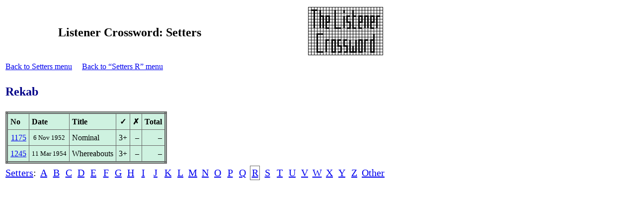

--- FILE ---
content_type: text/html
request_url: https://www.listenercrossword.com/Setters/R/Rekab.html
body_size: 544
content:
<!DOCTYPE html>
<html>
<head>
<meta http-equiv="Content-Type" content="text/html; charset=utf-8">
<meta name="viewport" content="width=device-width, initial-scale=1.0">
  <title>Listener Setter Rekab</title>
<link rel="stylesheet" href="../Setterstyle.css"/>
</head>
<body>

<table id="page">
<tbody>
  <tr><td>
      <table id="header">
      <tbody>
	<tr><td class="heading"><h2>Listener Crossword: Setters</h2></td>
	  <td class="logo"><a href="../../List_Home.html"><img src="../../logo.gif" alt="Home"></a></td></tr>
      </tbody>
      </table></td></tr>
  <tr><td>
      <a href="../../List_Setters.html">Back to Setters menu</a>
      <span style="margin-left:1em;"></span>
      <a href="../SetterR.html">Back to &ldquo;Setters R&rdquo; menu</a></td></tr>
  <tr><td>
      <h2 class="subhead">Rekab</h2></td></tr>

<!-- -->
  <tr><td>
<table id="data">
<thead>
<tr>
  <th>	No	</th>
  <th>	Date	</th>
  <th>	Title	</th>
  <th style="text-align:center" title="Correct entries">	&check;	</th>
  <th style="text-align:center" title="Incorrect entries">	&cross;	</th>
  <th>	Total	</th></tr>
</thead>
<tbody>

<tr>
  <td class="num">	<a href="javascript:openPuzzle(1175) ;">1175</a>	</td>
  <td class="date">	6 Nov 1952	</td>
  <td class="title">	Nominal	</td>
  <td class="count">	3+	</td>
  <td class="count">	&ndash;	</td>
  <td class="count">	&ndash;	</td></tr>

<tr>
  <td class="num">	<a href="javascript:openPuzzle(1245) ;">1245</a>	</td>
  <td class="date">	11 Mar 1954	</td>
  <td class="title">	Whereabouts	</td>
  <td class="count">	3+	</td>
  <td class="count">	&ndash;	</td>
  <td class="count">	&ndash;	</td></tr>

</tbody>
</table></td></tr>

<tr><td id="index">
<a href="../../List_Setters.html">Setters</a>:
<a href="../SetterA.html">A</a>
<a href="../SetterB.html">B</a>
<a href="../SetterC.html">C</a>
<a href="../SetterD.html">D</a>
<a href="../SetterE.html">E</a>
<a href="../SetterF.html">F</a>
<a href="../SetterG.html">G</a>
<a href="../SetterH.html">H</a>
<a href="../SetterI.html">I</a>
<a href="../SetterJ.html">J</a>
<a href="../SetterK.html">K</a>
<a href="../SetterL.html">L</a>
<a href="../SetterM.html">M</a>
<a href="../SetterN.html">N</a>
<a href="../SetterO.html">O</a>
<a href="../SetterP.html">P</a>
<a href="../SetterQ.html">Q</a>
<a href="../SetterR.html" class="box">R</a>
<a href="../SetterS.html">S</a>
<a href="../SetterT.html">T</a>
<a href="../SetterU.html">U</a>
<a href="../SetterV.html">V</a>
<a href="../SetterW.html">W</a>
<a href="../SetterX.html">X</a>
<a href="../SetterY.html">Y</a>
<a href="../SetterZ.html">Z</a>
<a href="../Setter0.html">Other</a>
</td></tr>

</tbody>
</table>

<script src="/Main.js"></script>
</body>
</html>


--- FILE ---
content_type: text/css
request_url: https://www.listenercrossword.com/Setters/Setterstyle.css
body_size: 266
content:
* {
  box-sizing: border-box;
}
body {
  font-size: 16px;
  font-family: Georgia, 'Times New Roman', Times, serif;
  line-height: 1.35;
  color: black;
  background-color: white;
  text-align: justify;
}
table {
  font-size: 16px;
  font-family: Georgia, 'Times New Roman', Times, serif;
  line-height: 1.35;
  color: black;
  text-align: justify;
}

#page {
  /* min-width: 700px; */
  border: 0px;
  margin: 0px;
  padding: 0px;
}

#header {
  width: 100%;
  border: 0px;
  margin: 0px;
  padding: 0px;
}
td.heading {
  /* width: 510px; */
  text-align: center;
}
td.logo {
  text-align: right;
}

#data {
  /* width: 100%; */
  background-color: #cef2e0;
  border: 5px double #666666;
  border-collapse: collapse;
  margin: 0px;
  padding: 0px;
  text-align: left;
}
#data tr > * {
  border: 1px solid #666666;
  padding: 5px;
}

#aliases {
  width: 100%;
  background-color: #c3fdb8;
  border: 5px double #666666;
  border-collapse: collapse;
  margin: 0px;
  padding: 0px;
  text-align: left;
}
#aliases th {
  height: 40px;
  border: none;
  padding: 0px 5px;
  text-align: left;
}
#aliases td {
  border: none;
  padding: 0px 5px;
}

td.setter {
  text-align: left;
}
td.name {
  text-align: left;
}
td.count {
  text-align: right;
}
td.num {
  text-align: right;
}
td.date {
  text-align: center;
  font-size: smaller;
}
td.title {
  text-align: left;
}

.subhead {
  color: #000088;
}

#index {
  font-size: 125%;
}
#index a {
  display: inline-block;
  min-width: 1em;
  text-align: center;
}
#index a:hover {
  background-color: #c3fdb8;
}
#index .box {
  border: 1px solid #666666;
  padding: 0px 2px;
}


--- FILE ---
content_type: text/javascript
request_url: https://www.listenercrossword.com/Main.js
body_size: 62
content:
"use strict";

function openWindow(url) {
  window.open(url, 'remote',
    'scrollbars=yes, location=no, resizable=yes, width=750, height=600');
}

function openPuzzle(num) {
  /*
  var n = num.toString();
  if (n.length < 4) {
    n = '0000'.substr(0, 4 - n.length) + n;
  }
  */
  var n = num.toString().padStart(4, '0');
  var path = '/Years/Puzzles/L' + n.substr(0, 1)
    + '/L' + n.substr(0, 2)
    + '/L' + n + '.html';
  openWindow(path);
}
